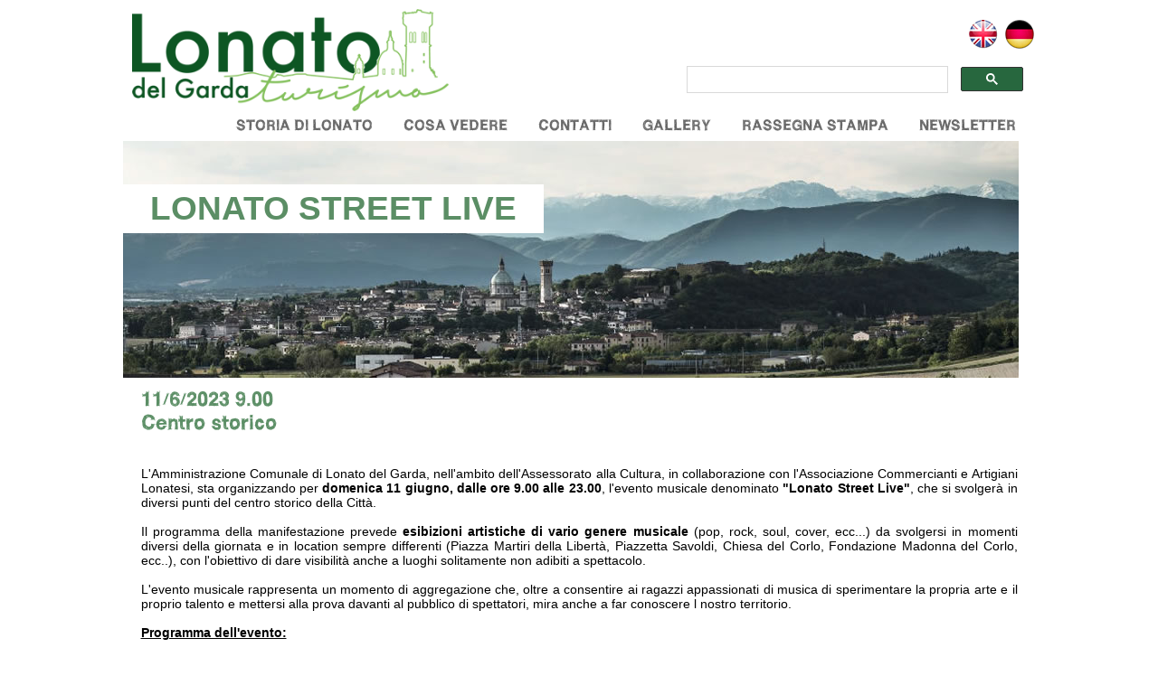

--- FILE ---
content_type: text/html; Charset=ISO-8859-1
request_url: http://www.lonatoturismo.it/it/lonato-street-live-2023-06-11
body_size: 20792
content:
<!DOCTYPE html PUBLIC "-//W3C//DTD XHTML 1.0 Transitional//EN" "http://www.w3.org/TR/xhtml1/DTD/xhtml1-transitional.dtd">
<html xmlns="http://www.w3.org/1999/xhtml">
<head>
<meta http-equiv="Content-Type" content="text/html; charset=iso-8859-1" />
<title>Rocca di Lonato LONATO STREET LIVE</title>
<meta name="description" content="Rocca di Lonato LONATO STREET LIVE" />	
<link href="/hdr/sty.css?n=1" rel="stylesheet" type="text/css" />
<script src="/hdr/jq.js" type="text/javascript"></script>
<script src="/hdr/easing.js" type="text/javascript"></script>
<script src="/hdr/cycle2.js" type="text/javascript"></script>
<script src="/hdr/carousel.js" type="text/javascript"></script>
<script type="text/javascript" src="/hdr/masonry.js"></script>
<script type="text/javascript" src="/hdr/jquery.mousewheel-3.0.6.pack.js"></script>
<script type="text/javascript" src="/fancy/jquery.fancybox.pack.js"></script>
<script type="text/javascript" src="/fancy/helpers/jquery.fancybox-media.js"></script>
<link rel="stylesheet" type="text/css" href="/fancy/jquery.fancybox.css" media="screen" />
<meta name="viewport" content="width=device-width; initial-scale=1.0; maximum-scale=5.0; user-scalable=5.0;" />
<meta http-equiv="X-UA-Compatible" content="IE=edge,chrome=1" />

<script type="text/javascript">
function mn()
{ if($( ".menu" ).css("left")=="-300px") {l=0;$( ".pez" ).fadeIn(200)} else {l="-300px";$( ".pez" ).fadeOut(200)};
	$( ".menu" ).animate({
    left: l
  }, 200);
	}
$(window).resize(function() {
$( ".menu" ).css("left","");$( ".pez" ).hide()

});
</script>
</head>

<body>

<div class="wrapper">

    <div class="content">

		<!--testata -->
			
	
	<link href="/eu-banner.css" rel="stylesheet"></link>
    <script src="/eu-banner.js"></script>
        <div id="cookies-eu-banner" style="display: none;">
            <div class="msg-eu-banner">
                <div class="bt-eu-banner">
                	<button style="display:none" id="cookies-eu-reject">Reject</button>
                	<button id="cookies-eu-accept">X</button><br />
                    <a href="/cookie-policy.html" rel="nofollow" id="cookies-eu-more">Cookie policy</a>
                </div>
                Questo sito o gli strumenti terzi da questo utilizzati si avvalgono di cookie necessari al funzionamento e utili alle finalit&agrave; del sito stesso. Se vuoi saperne di pi&ugrave; o negare il consenso all'utilizzo dei cookie, consulta la cookie policy.<br>Chiudendo questo banner<!--, scorrendo questa pagina, cliccando su qualunque elemento del sito o proseguendo la navigazione in altro modo,--> acconsenti all'uso dei cookie.
            </div>
    </div>
    <script>var cookiesBanner = new CookiesEuBanner(function(){	 }, true);</script>

        <div class="testata" id="menu">

            <a class="logo" href="/it"><img src="/imgs/logo-lonato-turismo.png"</a>
            
            <div class="dx" align="right">            
	                <div class="lingue"> <a href="/lingua.asp?lingua=en&cosa=eventi&percorsoit=evento1345"><img src="/imgs/eng.png" /></a> <a href="/lingua.asp?lingua=de&cosa=eventi&percorsoit=evento1345"><img src="/imgs/deu.png" /></a></div>
	            	<div id="search">
	            		<script>
						  (function() {
						    var cx = '016900067199721017502:vdytli-cjze';
						    var gcse = document.createElement('script');
						    gcse.type = 'text/javascript';
						    gcse.async = true;
						    gcse.src = (document.location.protocol == 'https:' ? 'https:' : 'http:') +
						        '//cse.google.com/cse.js?cx=' + cx;
						    var s = document.getElementsByTagName('script')[0];
						    s.parentNode.insertBefore(gcse, s);
						  })();
						</script>
						<gcse:search linktarget="_parent"></gcse:search>
					</div>
                <div class="menu">
                	<ul>
                       	<li><a href="/it/storia-di-lonato">Storia di Lonato</a></li>
                        
                       	<li><a href="#">Cosa vedere</a>
                       	<ul>
                       	<li><a href="/it/chiese">Chiese</a></li>
                        <li><a href="/it/palazzi">Palazzi</a></li>
                        <li><a href="/it/rocca">Rocca</a></li>
                        <li><a href="/it/musei">Musei</a></li>
                        <li><a href="/it/siti-archeologici">Siti archeologici</a></li>
                        <li><a href="/it/altri-punti-di-interesse">Altri punti di interesse</a></li>
                       	
                       	</ul>
                       	</li>
                       	
                        <li><a href="/it/contatti">Contatti</a></li>
                       	
                       	
                       	
                       	
                       	<li><a href="/it/gallery">Gallery</a></li>
                       	
                       	
                        <li><a href="/it/rassegna-stampa">Rassegna stampa</a></li>
                       	
                       	
                       	
                       	<li><a href="/it/newsletter">Newsletter</a></li>
                       	
                    </ul>
                </div>
            </div>
	        <img onclick="mn()" class="tmenu" src="/imgs/menu.png" /> 
	        <div onclick="mn()" class="pez"></div>
        </div>

        <!--/testata -->   
        
                
        
        <h1 style="background-image:url(/imgs/fotoLonato.jpg)" class="titolo">
        	<span>LONATO STREET LIVE
        	
        	</span>
      	</h1>    
      	
      	<div class="titoletto">11/6/2023 9.00<br/>Centro storico
      		
      		
      		
      		
      		</div>
        
        <div class="testo">
    		<div>&nbsp;</div>
<div>L'Amministrazione Comunale di Lonato del Garda, nell'ambito dell'Assessorato alla Cultura, in collaborazione con l'Associazione Commercianti e Artigiani Lonatesi, sta organizzando per<strong> domenica 11 giugno, dalle ore 9.00 alle 23.00</strong>, l'evento musicale denominato <strong>"Lonato Street Live"</strong>, che si svolger&agrave; in diversi punti del centro storico della Citt&agrave;.</div>
<div>&nbsp;</div>
<div>Il programma della manifestazione prevede <strong>esibizioni artistiche di vario genere musicale</strong> (pop, rock, soul, cover, ecc...) da svolgersi in momenti diversi della giornata e in location sempre differenti (Piazza Martiri della Libert&agrave;, Piazzetta Savoldi, Chiesa del Corlo, Fondazione Madonna del Corlo, ecc..), con l'obiettivo di dare visibilit&agrave; anche a luoghi solitamente non adibiti a spettacolo.</div>
<div>&nbsp;</div>
<div>L'evento musicale rappresenta un momento di aggregazione che, oltre a consentire ai ragazzi appassionati di musica di sperimentare la propria arte e il proprio talento e mettersi alla prova davanti al pubblico di spettatori, mira anche a far conoscere l nostro territorio.</div>
<div>&nbsp;</div>
<div><span style="text-decoration: underline;" data-mce-mark="1"><strong>Programma dell'evento:</strong></span></div>
<div>&nbsp;</div>
<div>&nbsp;</div>
<div>
<table style="width: 905px; height: 1676px;" border="1" frame="border" rules="all" cellpadding="30" align="left">
<tbody>
<tr>
<td><strong><span style="color: #008000;" data-mce-mark="1">ORARIO&nbsp;&nbsp;&nbsp;</span></strong></td>
<td><strong><span style="color: #008000;" data-mce-mark="1">PIAZZA MARTIRI DELLA LIBERTA'&nbsp;</span></strong></td>
<td><strong><span style="color: #008000;" data-mce-mark="1">PIAZZA SAVOLDI</span></strong></td>
<td>
<div><strong><span style="color: #008000;" data-mce-mark="1">CHIESA </span></strong></div>
<div><strong><span style="color: #008000;" data-mce-mark="1">DEL CORLO</span></strong></div>
</td>
<td>
<div><strong><span style="color: #008000;" data-mce-mark="1">FONDAZIONE&nbsp;</span></strong></div>
<div><strong><span style="color: #008000;" data-mce-mark="1">MADONNA DEL CORLO</span></strong></div>
</td>
<td><strong><span style="color: #008000;" data-mce-mark="1">PIAZZALE GRAMSCI</span></strong></td>
</tr>
<tr>
<td><span style="color: #008000;" data-mce-mark="1">9.00-10.00&nbsp;</span></td>
<td style="text-align: center;">
<div><strong>&nbsp;JEZZ WILD</strong></div>
<div>ONE MAN BAND</div>
</td>
<td style="text-align: center;" rowspan="4">
<div>Ore 9.00</div>
<div><a href="/public/UserFiles/File/WISHLIST.pdf"><strong>WISHLIST</strong>&nbsp;</a></div>
<div>&nbsp;</div>
<div>Ore 9.40<br /><a href="/public/UserFiles/File/Matthew%20Zak.pdf"><strong>MATTHEW ZAK</strong></a></div>
<div>Pop</div>
<div>&nbsp;</div>
<div>Ore 10.20&nbsp;</div>
<div><a href="/public/UserFiles/File/Kill%20Dafne_1.pdf"><strong>KILL DAFNE</strong></a></div>
<div>&nbsp;</div>
<div>Ore 11.00</div>
<div><strong>NUNZIA LOMBARDI&nbsp;</strong></div>
<div>&nbsp;</div>
<div>Ore 11.40&nbsp;</div>
<div><a href="/public/UserFiles/File/Thy%20Mu%20Bio.pdf"><strong>THY MU</strong></a></div>
<div><a href="/public/UserFiles/File/Thy%20Mu%20Bio.pdf">&nbsp;</a></div>
<div>Ore 12.20&nbsp;</div>
<div><a href="/public/UserFiles/File/The%20Jade.pdf"><strong>THE JADE</strong></a></div>
<div><a href="/public/UserFiles/File/The%20Jade.pdf">&nbsp;</a></div>
<div>&nbsp;</div>
</td>
<td style="text-align: center;">&nbsp;</td>
<td style="text-align: center;">&nbsp;</td>
<td style="text-align: center;">&nbsp;</td>
</tr>
<tr>
<td><span style="color: #008000;" data-mce-mark="1">10.00-11.00</span></td>
<td style="text-align: center;" rowspan="3">
<div><strong>OPERAZIONE FITNESS&nbsp;</strong></div>
<div>&nbsp;</div>
<div><a href="/public/UserFiles/File/KpopBrescia.pdf"><strong>KPOPBRESCIA&nbsp;</strong></a></div>
<div>e</div>
<div><a href="/public/UserFiles/File/BLAZINGSTARS.PDF"><strong>BLAZINGSTAR7CREW</strong></a></div>
<div>&nbsp;</div>
</td>
<td style="text-align: center;">&nbsp;</td>
<td style="text-align: center;">&nbsp;</td>
<td style="text-align: center;">
<div>10.15-11.30</div>
<div>
<div><strong>JEZZ WILD</strong></div>
<div>ONE MAN BAND</div>
</div>
</td>
</tr>
<tr>
<td><span style="color: #008000;" data-mce-mark="1">11.00-12.00</span></td>
<td style="text-align: center;">&nbsp;</td>
<td style="text-align: center;">&nbsp;</td>
<td style="text-align: center;" rowspan="2">
<div>ore 11.30-12.30 <a href="/public/UserFiles/File/ORLINGIS.pdf"><strong>THE</strong>&nbsp;<strong>ORLINGIS</strong></a></div>
<div>Pop</div>
<div>&nbsp;</div>
&nbsp;</td>
</tr>
<tr>
<td><span style="color: #008000;" data-mce-mark="1">12.00-13.00</span></td>
<td style="text-align: center;">&nbsp;</td>
<td style="text-align: center;">
<div>&nbsp;</div>
<div>&nbsp;</div>
</td>
</tr>
<tr>
<td><span style="color: #008000;" data-mce-mark="1">13.00-14.00</span></td>
<td style="text-align: center;">
<div><a href="/public/UserFiles/File/ANTONIO%20PANICE%20FEAT%20ERIKSWINE_1.pdf"><strong>ANTONIO PANICE FEAT. ERIKSWINE</strong></a></div>
</td>
<td style="text-align: center;" rowspan="6">
<div>Ore 13.00-14.30</div>
<div><a href="https://www.scuoladimusicadelgarda.it/"><strong>SCUOLA DI MUSICA DEL GARDA </strong></a>con</div>
<div><strong>ZOUND,&nbsp;</strong></div>
<div><strong>7 MINUTES,</strong></div>
<div><strong>FUORI CORSO</strong></div>
<div>&nbsp;</div>
<div>Ore 14.30-16.00</div>
<div><a href="/public/UserFiles/File/MUSICnLIFE.pdf"><strong>MUSIC&amp;LIFE </strong></a>con</div>
<div><strong>FANALI ANCORA BRUCIATI, </strong></div>
<div><strong>10 HERTZ</strong></div>
<div>&nbsp;</div>
<div>Ore 16.00-17.30</div>
<div><a href="https://www.scuoladarchipellegrino.it/"><strong>SCUOLA D'ARCHI&nbsp;</strong></a></div>
<div><a href="https://www.scuoladarchipellegrino.it/"><strong>PELLEGRINO DA MONTECHIARO</strong></a></div>
<div>&nbsp;</div>
<div>Ore 17.30-19.00</div>
<div><strong>&nbsp;SCUOLA DI MUSICA DI SIRMIONE </strong>con</div>
<div><strong>EASILY RED TRIO,</strong></div>
<div><a href="/public/UserFiles/File/Colorful%20Minds.pdf"><strong>COLORFUL MINDS</strong></a></div>
<div>&nbsp;</div>
<div>&nbsp;</div>
<div>&nbsp;</div>
<div>&nbsp;</div>
</td>
<td style="text-align: center;">&nbsp;</td>
<td style="text-align: center;">&nbsp;</td>
<td style="text-align: center;">
<div>ore 13.00-14.30&nbsp;</div>
<div><strong>JEZZ WILD</strong></div>
<div>ONE MAN BAND</div>
</td>
</tr>
<tr>
<td><span style="color: #008000;" data-mce-mark="1">14.00-15.00</span></td>
<td style="text-align: center;">
<div><a href="/public/UserFiles/File/MCLARENS_1.pdf"><strong>THE</strong>&nbsp;<strong>MCLARENS</strong></a></div>
<div>Punk inglese</div>
</td>
<td style="text-align: center;">&nbsp;</td>
<td style="text-align: center;">&nbsp;</td>
<td style="text-align: center;" rowspan="2">&nbsp;
<div>ore 14.30-17.30</div>
<div><a href="/public/UserFiles/File/FEDERICO%20FORTE.pdf"><strong>FEDERICO FORTE</strong></a></div>
<div>ONE MAN BAND</div>
</td>
</tr>
<tr>
<td><span style="color: #008000;" data-mce-mark="1">15.00-16.00</span></td>
<td style="text-align: center;">
<div><a href="/public/UserFiles/File/Mesmerising%202.pdf"><strong>MESMERISING</strong></a></div>
<div>Inediti</div>
<div>&nbsp;</div>
</td>
<td style="text-align: center;" rowspan="2">
<div><strong><br /></strong>ore 15.00</div>
<div><a href="/public/UserFiles/File/Concerti%20Corlo.pdf"><strong>Marco Fenili</strong></a>,&nbsp;flauto</div>
<div>&nbsp;</div>
<div>ore 15.30&nbsp;</div>
<div><a href="/public/UserFiles/File/Concerti%20Corlo.pdf"><strong>Coro Ensemble</strong> <strong>Coruscans</strong></a></div>
<div>&nbsp;</div>
<div>
<div>ore 16.00 circa</div>
<div><a href="/public/UserFiles/File/Concerti%20Corlo.pdf"><strong>Claudia Cantore</strong></a>,</div>
<div>chitarra classica</div>
<div>&nbsp;</div>
ore 16.30 circa&nbsp;</div>
<div><a href="/public/UserFiles/File/Concerti%20Corlo.pdf"><strong>Coro Anima Vocis</strong></a>,</div>
<div>&nbsp;</div>
</td>
<td style="text-align: center;" rowspan="4">
<div>ore 15.30&nbsp;</div>
<div><strong>ERNESTO ARBRILE&nbsp;</strong></div>
<div>&nbsp;</div>
<div>&nbsp;</div>
<div>ore 17.20 circa</div>
<div><a href="/public/UserFiles/File/LUNA%20FOLK.pdf"><strong>LUNA' FOLK</strong></a></div>
<div>danze popolari e folk</div>
<div>&nbsp;</div>
<div>ore 17.45 circa</div>
<div><a href="/public/UserFiles/File/Concerti%20Corlo.pdf"><strong>CORO ANIMA VOCIS</strong></a></div>
<div>&nbsp;</div>
</td>
</tr>
<tr>
<td><span style="color: #008000;" data-mce-mark="1">16.00-17.00</span></td>
<td style="text-align: center;">
<div><a href="/public/UserFiles/File/Wind-Brass%20Brothers.pdf"><strong>WIND&amp;BRASS</strong></a></div>
<div><strong>&nbsp;<a href="/public/UserFiles/File/Wind-Brass%20Brothers.pdf">BROTHERS</a></strong></div>
<div>Street music</div>
</td>
<td style="text-align: center;">
<div><strong>&nbsp;</strong></div>
<div>&nbsp;</div>
</td>
</tr>
<tr>
<td><span style="color: #008000;" data-mce-mark="1">17.00-18.00</span></td>
<td style="text-align: center;">
<div><a href="/public/UserFiles/File/WHINSTONE.pdf"><strong>WHINSTONE</strong></a></div>
<div>Hard rock</div>
</td>
<td style="text-align: center;">&nbsp;</td>
<td style="text-align: center;" rowspan="5">
<div>dalle ore 17.30&nbsp;</div>
<div>DJ SET&nbsp;</div>
<div>con</div>
<div>&nbsp;</div>
<div><strong>DJ PIER</strong></div>
<div><strong><br /></strong>&amp;&nbsp;</div>
<div>&nbsp;</div>
<div><strong>DJ BERTELLI</strong></div>
&nbsp;&nbsp;&nbsp;&nbsp;</td>
</tr>
<tr>
<td><span style="color: #008000;" data-mce-mark="1">18.00-19.00</span></td>
<td style="text-align: center;">
<div><a href="/public/UserFiles/File/I%20KONGIUNTI.pdf"><strong>I KONGIUNTI</strong></a></div>
<div>Pop cover</div>
</td>
<td style="text-align: center;">&nbsp;</td>
</tr>
<tr>
<td><span style="color: #008000;" data-mce-mark="1">19.00-20.00</span></td>
<td style="text-align: center;">
<div><a href="/public/UserFiles/File/Nerovinile.pdf"><strong>NEROVINILE</strong></a></div>
<div>Inediti</div>
</td>
<td style="text-align: center;">
<div><a href="/public/UserFiles/File/Keronoise.pdf"><strong>KERONOISE</strong></a></div>
<div>Inediti</div>
</td>
<td style="text-align: center;">&nbsp;</td>
<td style="text-align: center;">&nbsp;</td>
</tr>
<tr>
<td><span style="color: #008000;" data-mce-mark="1">20.00-21.00</span></td>
<td style="text-align: center;">
<div><a href="/public/UserFiles/File/Band%20In%20A%20Box.pdf"><strong>BAND IN A BOX</strong></a></div>
<div>Cover pop rock</div>
</td>
<td style="text-align: center;">
<div><a href="/public/UserFiles/File/MEMENTO%20MORI.pdf"><strong>MEMENTO MORI</strong></a></div>
<div>Inediti</div>
</td>
<td style="text-align: center;">&nbsp;</td>
<td style="text-align: center;">&nbsp;</td>
</tr>
<tr>
<td><span style="color: #008000;" data-mce-mark="1">21.00-22.00</span></td>
<td style="text-align: center;">
<div><a href="/public/UserFiles/File/OLDnBOYS.pdf"><strong>OLD'N'BOYS</strong></a></div>
<div>R'n'B</div>
</td>
<td style="text-align: center;">
<div><a href="/public/UserFiles/File/Atallkyr.pdf"><strong>ATALLKYR</strong></a></div>
<div>Inediti</div>
</td>
<td style="text-align: center;">&nbsp;</td>
<td style="text-align: center;">&nbsp;</td>
</tr>
<tr>
<td><span style="color: #008000;" data-mce-mark="1">22.00-23.00</span></td>
<td style="text-align: center;">
<div><strong>JAM SESSION</strong></div>
<div>con i musicisti</div>
<div>&nbsp;</div>
</td>
<td style="text-align: center;">&nbsp;</td>
<td style="text-align: center;">&nbsp;</td>
<td style="text-align: center;">&nbsp;</td>
<td style="text-align: center;">&nbsp;</td>
</tr>
</tbody>
</table>
<div>&nbsp;</div>
<div>&nbsp;</div>
<div>&nbsp;</div>
<div>&nbsp;</div>
<div>&nbsp;</div>
</div>    	
	    </div><div style="clear:both"></div><a href="/public/photo/LSL_A4_def_1.jpg" rel="galle"><img src="/public/thumb/LSL_A4_def_1.jpg" width="174" style="margin:10px 0 10px 20px" /></a><br/><br/><div style="float:none;max-width:1500px"></div>
		<br style="clear:both"><br><a href="/it/tutti-gli-eventi"><< Tutti gli eventi</a>
		
		
		
        
  </div>


	<!--footer -->
		<div class="footer">
    	<div class="lineafooter">
        	<!-- a href="https://www.facebook.com/lonato.cultura" target="_blank" class="footercontent"><img src="/imgs/facebook.png" /></a -->
       		<a href="mailto:info@lonatoturismo.it" class="footercontent"><img src="/imgs/mail.png" /></a>
            <a href="http://www.comune.lonato.bs.it/" target="_blank" class="footercontent"><img src="/imgs/logo_comune.png" /></a>
            <div class="footercontent">
            	<strong>Comune di Lonato</strong></br>
                Piazza Martiri della Libertà,12</br>
				25017 - Lonato del Garda
            </div>
            <div class="footercontent">
            	<strong>Fondazione Ugo Da Como</strong></br>
                Via Rocca,2</br>
				25017 - Lonato del Garda
            </div>
            <a href="http://www.movingminds.net" target=_blank class="footercontent"><img src="/imgs/moving.png" /></a>
        </div>
    </div>

    <!--/footer -->




</div>



<script type="text/javascript">

$(document).ready(function(){
  $("address").each(function(){                         
    var embed ="<iframe width='990' height='350' frameborder='0' scrolling='no'  marginheight='0' marginwidth='0' src='https://maps.google.com/maps?&amp;q="+ encodeURIComponent( $(this).text() ).replace("'","%27") +"&amp;output=embed'></iframe>";
    $(this).html(embed);
   });
});

$("a[rel=alle]").fancybox({
				'transitionIn'		: 'elastic',
				'transitionOut'		: 'elastic',
				'titlePosition' 	: 'inside',
				'hideOnOverlayClick': true,
				'centerOnScroll'	:	true,
				'showNavArrows'		: false,
				'onComplete' 		: function() {$("#fancybox-wrap").unbind('mousewheel.fb');}
			});

$("a[rel=galle]").fancybox({
				'transitionIn'		: 'elastic',
				'transitionOut'		: 'elastic',
				'titlePosition' 	: 'inside',
				'hideOnOverlayClick': true,
				'centerOnScroll'	:	true,
				'showNavArrows'		: false,
				'onComplete' 		: function() {$("#fancybox-wrap").unbind('mousewheel.fb');}
			});

</script>     
<script>
  (function(i,s,o,g,r,a,m){i['GoogleAnalyticsObject']=r;i[r]=i[r]||function(){
  (i[r].q=i[r].q||[]).push(arguments)},i[r].l=1*new Date();a=s.createElement(o),
  m=s.getElementsByTagName(o)[0];a.async=1;a.src=g;m.parentNode.insertBefore(a,m)
  })(window,document,'script','https://www.google-analytics.com/analytics.js','ga');

  ga('create', 'UA-79682139-1', 'auto');
  ga('send', 'pageview');

</script>


</body>
</html>

--- FILE ---
content_type: text/css
request_url: http://www.lonatoturismo.it/hdr/sty.css?n=1
body_size: 15581
content:
@charset "iso-8859-1";


@font-face {
    font-family: 'wicked';
    src: url('/font/wickedgrit-webfont.eot');
    src: url('/font/wickedgrit-webfont.eot?#iefix') format('embedded-opentype'),
         url('/font/wickedgrit-webfont.woff2') format('woff2'),
         url('/font/wickedgrit-webfont.woff') format('woff'),
         url('/font/wickedgrit-webfont.ttf') format('truetype'),
         url('/font/wickedgrit-webfont.svg#wicked_gritregular') format('svg');
    font-weight: normal;
    font-style: normal;

}


html, body, div, span, object, iframe,
h1, h2, h3, h4, h5, h6, p, blockquote, pre,
a, abbr, acronym, address, big, cite, code,
del, dfn, em, font, img, ins, kbd, q, s, samp,
small, strike, strong, sub, sup,  var,
b, u, i, center,
dl, dt, dd, ol, ul, li,
fieldset, form, label, legend {
	margin: 0;
	padding: 0;
	border: 0;
	outline: 0;
	vertical-align: baseline;
	background: transparent; line-height:1.2
}

html, body{height:100%; margin:0; padding:0}
body,table,form,input,textarea,select{
	color:#000000;
	font-size:14px;
	font-family: Arial, Helvetica, sans-serif
}
body{
	background: #FFFFFF 

}

iframe{max-width:100%;}
img{max-width:100%;height:auto}


a:link, a:visited{
	color:#246E4A;text-decoration:none
}
a:hover{
	text-decoration:none;
	color:#8FC760
}

ul{margin-left:35px}
ol{margin-left:35px}

img{border:0}
a{outline:none; cursor:pointer}

.testo div:empty::after,.testo p:empty::after
{
    content: '\00a0';
   /* visibility: hidden; */
	
}

hr{color: #E5E0D0;background-color: #E5E0D0;height:3px;border:0;}

.testata{position:relative; min-height:144px;}

.esercizi{border:1px solid #246E4A; border-top:0;box-sizing:border-box;padding-top:20px}
		
.monu{display:inline-block;width:222.5px; height:222.5px;background:#EEE no-repeat center center; background-size:cover; font-size:0; margin:0;box-sizing:border-box;vertical-align:bottom; margin:0 0 20px 20px;position:relative}
.monu b{font-size:16px; position:absolute;bottom:0;left:0;display:block;padding:8px; background: rgba(16,86,41,0.8);color:#FFF;box-sizing:border-box;width:100%;font-weight:normal}
.monu img{width:36px; height:36px; display:inline-block; border-radius:50%;border:1px solid rgba(255,255,255,0.9);opacity:0.88; overflow:hidden;margin:5px 0 0 5px}
img.prod{width:42px; height:42px;margin:0 10px 0 0;vertical-align:-7px;display:inline-block;overflow:hidden}

.menu{font-family:wicked;white-space:nowrap;display:inline-block; font-size:16px; text-transform:uppercase}
.menu ul{display:inline-block; margin:0; list-style:none}
.menu ul li {display:inline-block;margin-right:14px}
.menu a:link,.menu a:visited{color:#666666} 
.menu a:hover{color:#8FC760}

.rettangolo1{background:rgba(16,86,41,0.9); margin-top:23px;padding:6px 0 6px 0}
.rettangolo2{background:rgba(71,121,68,0.9); margin-top:11px;padding:6px 0 6px 0}
.rettangolo3{background:rgba(70,160,50,0.9); margin-top:11px;padding:6px 0 6px 0}
.rettangolo4{background:rgba(128,189,38,0.9); margin-top:11px;padding:6px 0 6px 0}

.linkslider{position:absolute;left:0;top:0;z-index:1000;width:211px}
.linkslider a:link, .linkslider a:visited{color:#FFFFFF; display:block; text-align:center; font-size:17px;padding:2px 0 2px 0}

a.font13:link, a.font13:visited,.font13{font-size:13px; }

.titoloeventi{font-size:34px;font-color:#000000;text-align:center; margin-bottom:21px; text-transform:uppercase} /* font */

.lingue{display:inline-block;margin-top:20px}
.titnews{font-size:24px; text-transform:uppercase; color:#246E4A; margin:35px 0 -6px 30px}
.di{ background:#FFFFFF repeat-x center bottom}
.pa{ background:#ECECEC repeat-x center bottom}
.camp {background:#246E4A;color:#ffffff;font-weight:bold}


.introhome{padding:0 16px 16px 16px; text-align:center;  font-size:18px; margin:23px 50px 23px 50px; border-bottom:2px solid #CCCCCC}

.sx{float:left}
.dx{float:right}
a.logo{position:absolute;left:10px; top:10px;width:350px; max-width:65%;}
#cerca{width:90px;background:#FFFFFF;border:1px solid #666; margin:0px 0 21px 0;  font-size:16px; border-radius:10px;padding:3px}
#invia{visibility:hidden;width:0;border:0; padding:0; overflow:hidden}
#search{text-align:left;max-width:400px; min-height:62px;  box-sizing:border-box}
.gsc-input{background:#FFFFFF !important;font-family:arial,sans-serif}

a.vedicalendario{font-family:wicked;text-align:center;font-size:17px;margin:4px 0 25px 0; background:url(../imgs/linea.png) no-repeat center bottom; padding-bottom:7px;display:block;color:#000000; text-transform:uppercase}

a.mercantico{display:block;width:478px;height:131px;background: url(../imgs/mercantico.jpg); overflow:hidden;color:#444444;float:left}
a.sportnatura{display:block;width:478px;height:131px;background: url(../imgs/sport_natura.jpg); overflow:hidden;color:#444444;float:right}

.mercantico span, .sportnatura span{display:block;width:407px;text-align:center;font-family:wicked;font-size:36px;padding:5px 0 5px 0;margin-top:20px;background:#FFFFFF; text-transform:uppercase}

.linkutili{text-align:center;padding:46px 0 6px 0; clear:both; overflow:hidden}

a.mangiare{display:inline-block;background:url(../imgs/pois_giallo.png) no-repeat center top;text-align:center;padding:85px 0 0 0;width:160px;font-family:wicked;color:#F90;font-size:15px;vertical-align:top; text-transform:uppercase}
a.dormire{display:inline-block;background:url(../imgs/pois_blu.png) no-repeat center top;text-align:center;padding:85px 0 0 0;width:160px;font-family:wicked;color:#069;font-size:15px;vertical-align:top; text-transform:uppercase}
a.sport{display:inline-block;background:url(../imgs/pois_azzurro.png) no-repeat center top;text-align:center;padding:85px 0 0 0;width:160px;font-family:wicked;color:#06C;font-size:15px;vertical-align:top; text-transform:uppercase}
a.prodotti{display:inline-block;background:url(../imgs/pois_verde.png) no-repeat center top;text-align:center;padding:85px 0 0 0;width:160px;font-family:wicked;color:#063;font-size:15px;vertical-align:top; text-transform:uppercase}
a.trasporti{display:inline-block;background:url(../imgs/pois_rosso.png) no-repeat center top;text-align:center;padding:85px 0 0 0;width:160px;font-family:wicked;color:#C00;font-size:15px;vertical-align:top; text-transform:uppercase}
a.parcheggi{display:inline-block;background:url(../imgs/pois_bluscuro.png) no-repeat center top;text-align:center;padding:85px 0 0 0;width:160px;font-family:wicked;color:#006;font-size:15px;vertical-align:top; text-transform:uppercase}

.infoutili{font-family:wicked;font-size:17px;color:#000000;text-align:center;padding-top:30px;margin:20px 0 20px 0;border-top:solid 1px #555555; text-transform:uppercase}

.numeriutili{text-align:center;padding:10px;margin:20px 0 20px 0;}
.elenco{font-size:12px;margin:5px 8px 5px 8px ;vertical-align:top;display:inline-block}
.elenco b {font-size:14px}


.lineafooter{border-top:9px solid #CCC; margin-top:20px; padding:25px 0 25px 0;text-align:center;}





.wi{width:990px; margin:0 auto}
.cl{ clear:both}
.rel{ position:relative}




.wrapper {
            display: table;
            height: 100%;
            width: 990px; margin: 0 auto;
			
        }
 .content {
            display: table-row;  /* height is dynamic, and will expand... */
            height: 100%;        /* ...as content is added (won't scroll) */
        }
.footer {
            display: table-row; text-align:center;

        }

.footercontent{vertical-align:middle;display:inline-block;text-align:center;margin:0 22px 0 22px}










#slider{
background:#FFFFFF; margin:0 auto 0 auto ; height:262px; overflow:hidden; width:990px;  position:relative
}

.slide{overflow:hidden; display:none; height:262px; width:990px; }

.prev{ z-index:100; position:absolute; left:0; top:43%; cursor:pointer; padding:14px; }
.next{ z-index:100; position:absolute; right:0; top:43%; cursor:pointer; padding:14px; }

#slider:hover .prev, #slider:hover .next{display:block}

	



#slider1{
margin:0 auto 20px auto ; width:710px; position:relative; text-align:center
}

.slide1{min-height:264px; width:172px; margin:0 3px 0 3px; display:inline-block; box-sizing:border-box;padding:16px 12px 12px 12px; white-space:normal;vertical-align:top}
.slide1 span{display:block; text-align:center}
a.slide1:link, a.slide1:visited {color:#000000}
 
.evento1{border:3px solid rgb(253,191,56);background:url(../imgs/eventi_giallo.png) no-repeat 35px 10px}
.evento2{border:3px solid rgb(27,99,141);background:url(../imgs/eventi_azzurro.png) no-repeat 35px 10px}
.evento3{border:3px solid rgb(209,48,26);background:url(../imgs/eventi_rosso.png) no-repeat 35px 10px}
.evento4{border:3px solid rgb(236,126,142);background:url(../imgs/eventi_rosa.png) no-repeat 35px 10px}

.slide1 span.data{display:table;width:100%;height:54px; font-family:wicked;font-size:15px;text-transform:uppercase}
.slide1 span.data2{display:table-cell;vertical-align:bottom; }
.slide1 span.data2 b{font-size:22px; font-weight:normal}

.titoloevento{border-top:2px solid #888888; margin-top:15px; padding-top:6px; font-size:16px; overflow:hidden; }
.descevento{font-size:12px; margin-top:5px}

#frecceslider1{margin:0 auto 0 auto ; width:832px; position:relative}
.prev1{ z-index:100; position:absolute; left:0; top:57px; cursor:pointer;  }
.next1{ z-index:100; position:absolute; right:0; top:57px; cursor:pointer;  }



.titolo{font-size:37px;color:#5B8E65; text-transform:uppercase;  height:262px; overflow:hidden; width:990px; background-size:100% auto; background-repeat:no-repeat; margin-bottom:10px} /* font */
.titolo span{display:inline-block;padding:5px 30px 5px 30px;margin-top:48px;background:#FFFFFF; text-transform:uppercase} /* font */

.testo{padding:20px; text-align:justify}
.titoletto{font-family:wicked;font-size:22px;color:#5B8E65;padding-left:20px}

.tlink{background: no-repeat left center; background-size:auto 100% !important; padding:20px 0 20px 100px !important;display:block;margin-bottom:-32px; height:auto !important;width:auto !important;box-sizing:border-box}
.AGT{background-image: url(/imgs/agt.jpg) }
.GEL{background-image: url(/imgs/gel.jpg) }
.RAS{background-image: url(/imgs/ras.png); padding:60px 0 60px 180px !important; margin-bottom:-10px }
.ETN{background-image: url(/imgs/etn.jpg) }
.PIZ{background-image: url(/imgs/piz.jpg) }
.RIS{background-image: url(/imgs/ris.jpg) }
.TRA{background-image: url(/imgs/tra.jpg) }

.AGR{background-image: url(/imgs/albagr.jpg) }
.ALB{background-image: url(/imgs/alb.jpg) }
.BEB{background-image: url(/imgs/bab.jpg) }
.APP{background-image: url(/imgs/casa.jpg) }

.CPF{background-image: url(/imgs/cpf.jpg) }

.tmenu{display:none}
/* livelli menu */
.menu { z-index:200; position:relative}
.menu ul ul{ display:block;  font-size:14px; }
.menu ul ul li{ display:block}
.menu ul ul li {margin-right:0; text-transform:none}
.menu ul ul a{ padding:2px 10px 2px  10px; margin-bottom:3px; text-align:left}
.menu ul {margin:0; padding:0; list-style:none;  position:relative;}
.menu ul ul {position:absolute; left:-9999px; display:none}
.menu > ul > li {display:inline-block; position:relative; padding:8px}
.menu ul ul {background:#fff; padding:8px 0 7px 0; border:1px dotted #666666;
			-webkit-box-shadow: 6px 6px 6px 0px rgba(0,0,0,0.22);
-moz-box-shadow: 6px 6px 6px 0px rgba(0,0,0,0.22);
box-shadow: 6px 6px 6px 0px rgba(0,0,0,0.22); 
}
.menu > ul > li > ul {border-top:0}
.menu a {display:block;  text-decoration:none;}
.menu > ul > li > a {text-transform:uppercase;}
.menu ul li:hover{ z-index:10}
.menu ul li:hover > ul {left:0; top:30px; display:block}
.menu ul ul li:hover > ul {left:100%; top:auto; margin:-31px 0 0 -10px;}
.menu > ul li:hover > a {color:#8FC760}
.menu ul ul li:hover > a,
.menu ul ul li:hover > a.fly { color:#8FC760;}
.menu > ul > li > ul{min-width:100%}
/* livelli menu */

.pez{ display:none}
.clg{float:right; margin-top:-120px}
.il{float:left; margin-top:-120px}

@media screen and (max-width: 1000px) {
	
.clg{float:none; display:block; margin:10px auto 0 auto}
.il{float:none; display:block; margin:10px auto 0 auto}	

	.tlink{ padding:20px 0 20px 80px !important;display:block;margin-bottom:-32px; height:auto !important;box-sizing:border-box;font-size:24px !important}
	.RAS{ padding:36px 0 36px 110px !important;}
	
	.esercizi{border:0}
.wi{width:100%; }
.wrapper {
            display: block;
            height: auto;
            width: 100%; margin: 0 auto;
			
        }
 .content {
            display: block;  
            height: auto;        
        }
.footer {
            display: block

        }
.lingue{margin-top:60px}

#slider{width:100%; max-width:100%; overflow:hidden; }
img.imgslide{ max-width:990px}
.slide{width:100%; overflow:hidden; }
#slider1{width:70%; max-width:682px}
#frecceslider1{width:100%;}

.mercsport{ text-align:center; }
a.mercantico{display:inline-block;max-width:310px;height:120px;float:none; margin:1%;}
a.sportnatura{display:inline-block;max-width:310px;height:120px;float:none; margin:1%;}
.mercantico span, .sportnatura span{width:100%;font-size:30px;padding:5px 0 5px 0;margin-top:20px;}

.linkutili a{margin-top:5px; margin-bottom:10px; padding-top:79px}

.elenco{margin:14px 8px 14px 8px }
.footercontent{margin:10px 22px 10px 22px}

.titolo{font-size:30px;color:#5B8E65;  height:200px; overflow:hidden; width:100%; background-size:auto auto; background-repeat:no-repeat; margin-bottom:10px}
.titolo span{display:inline-block;padding:5px 30px 5px 30px;margin-top:38px;background:#FFFFFF; text-transform:uppercase; line-height:1.1}

/* livelli menu */
.menu{position:fixed; left:-300px; top:0; z-index:1300; padding:22px 22px 10px 22px; background:#666666; white-space:normal; box-sizing:border-box; width:220px; height:100%; overflow:auto;  text-align:left; border-right:1px solid #FFFFFF;
	-webkit-transition: -webkit-transform 400ms ease;
	   -moz-transition: -moz-transform 400ms ease;
	     -o-transition: -o-transform 400ms ease;
	        transition: transform 400ms ease;
	-webkit-transition-property: -webkit-transform, left, right; /* Add left/right for Android < 4.4. */
	-webkit-backface-visibility: hidden; }
.menu a:link,.menu a:visited{color:#FFFFFF} 
.menu ul{display:block;}
.menu ul li {display:block;margin-right:0; float:none}
/* livelli menu */
.menu a:link,.menu a:visited{color:#FFFFFF} 
.menu ul{display:block;}
.menu ul li {display:block;margin-right:0; }
.menu ul ul {position:static; left:0; display:block}
.menu ul ul {background:transparent; padding:3px 0 0 0; border:0; border-left:1px dotted #999999; padding-left:12px; margin-top:3px; margin-left:5px; margin-bottom:12px;
			-webkit-box-shadow: none;
-moz-box-shadow: none;
box-shadow:none; 
}
.menu ul li:hover > ul {left:0; top:0; display:block}
.menu ul ul li:hover > ul {left:0; top:auto; margin:0;margin-top:3px; margin-left:5px; margin-bottom:12px;}
.menu > ul > li {margin-bottom:12px}
.menu ul ul a{ padding:2px 0 2px  0; margin-bottom:3px}

.testata{min-height:auto;margin-bottom:10px;
		}


.tmenu{ display:block; position:absolute; top:7px; right:7px; cursor:pointer; z-index:1200; border:1px solid #FFFFFF }
.pez{ width:100%; height:100%; background:rgba(0,0,0,0.5); position:fixed; top:0; left:0; z-index:1100}
}


@media screen and (max-width: 500px) {
.testata > .sx{ float:none}
.testata > .dx{ float:none; text-align:right}
}

--- FILE ---
content_type: text/css
request_url: http://www.lonatoturismo.it/eu-banner.css
body_size: 1236
content:
#cookies-eu-banner {
    background: #444;
    color: #fff;
    padding: 8px;
    font-size: 13px;
     font-family:Arial, Helvetica, sans-serif; position:fixed; top:0; left:0; width:100%; box-sizing:border-box; text-align:justify; z-index:9999
}
#cookies-eu-more,
#cookies-eu-accept,
#cookies-eu-reject {
    text-decoration: none;
    background: #222;
    color: #fff;
    border: 1px solid #000;
    cursor: pointer;
    padding: 4px 7px;
    margin: 2px 0;
    font-size: 13px;
    font-weight: bold;
    transition: background 0.07s, color 0.07s, border-color 0.07s;
}
#cookies-eu-more:hover,
#cookies-eu-more:focus,
#cookies-eu-accept:hover,
#cookies-eu-accept:focus {
    background: #fff;
    color: #222;
}
#cookies-eu-more {
    margin-top: 5px; display:inline-block
}

#cookies-eu-reject {
    background: none;
    font-weight: normal;
    color: #ccc;
    cursor: pointer;
    padding: 4px 7px;
    margin: 2px 0;
    border: 1px solid #666;
}
#cookies-eu-reject:hover,
#cookies-eu-reject:focus {
    border-color: #fff;
    background: #222;
    color: #fff;
}
.msg-eu-banner{ max-width:800px; margin: 0 auto}
.bt-eu-banner{float:right; text-align:right; padding-left:16px}

--- FILE ---
content_type: text/plain
request_url: https://www.google-analytics.com/j/collect?v=1&_v=j102&a=364579159&t=pageview&_s=1&dl=http%3A%2F%2Fwww.lonatoturismo.it%2Fit%2Flonato-street-live-2023-06-11&ul=en-us%40posix&dt=Rocca%20di%20Lonato%20LONATO%20STREET%20LIVE&sr=1280x720&vp=1280x720&_u=IEBAAEABAAAAACAAI~&jid=1539098691&gjid=1569322534&cid=1607275021.1768860911&tid=UA-79682139-1&_gid=1629094823.1768860911&_r=1&_slc=1&z=309857519
body_size: -451
content:
2,cG-51RP5TDBE2